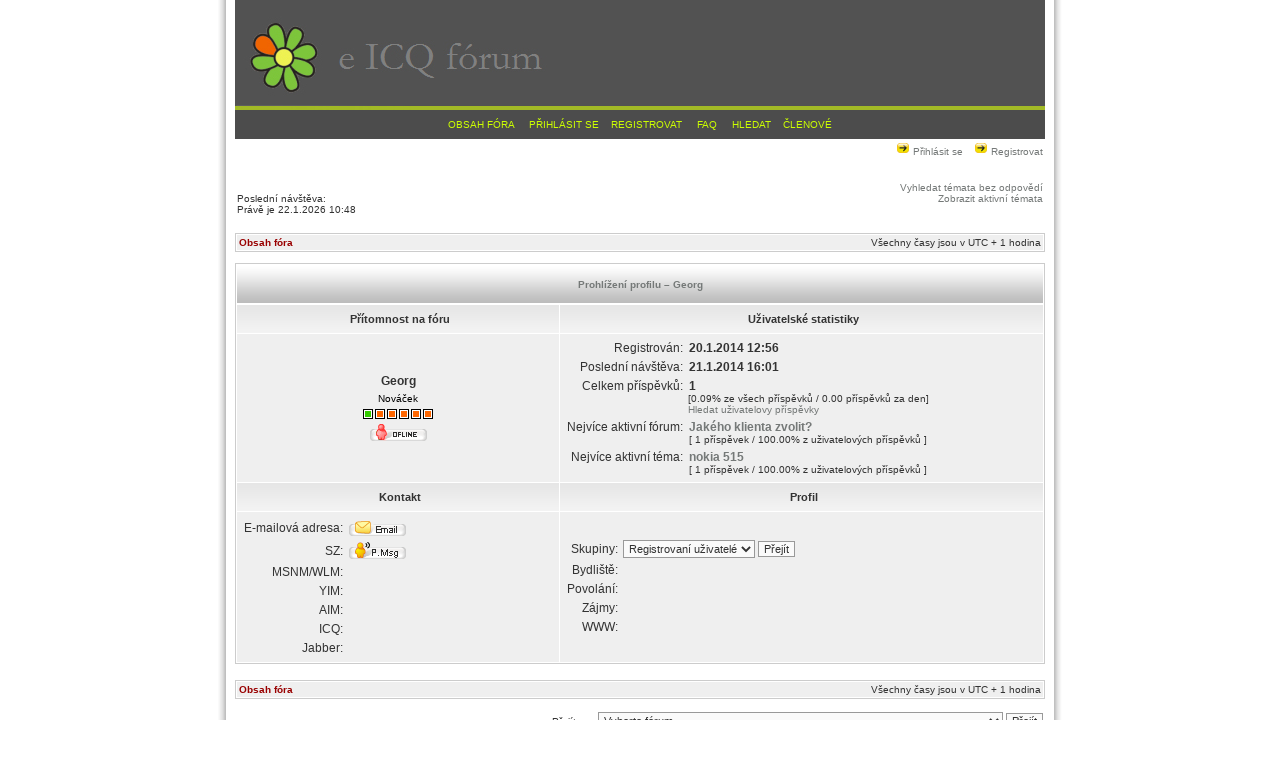

--- FILE ---
content_type: text/html; charset=UTF-8
request_url: http://forum.eicq.cz/memberlist.php?mode=viewprofile&u=912&sid=b5174525621c6353df252914f5a27893
body_size: 4922
content:
<!DOCTYPE html PUBLIC "-//W3C//DTD XHTML 1.0 Transitional//EN" "http://www.w3.org/TR/xhtml1/DTD/xhtml1-transitional.dtd">
<html xmlns="http://www.w3.org/1999/xhtml" dir="ltr" lang="cs-cz" xml:lang="cs-cz">
<head>

<meta http-equiv="content-type" content="text/html; charset=UTF-8" />
<meta http-equiv="content-language" content="cs-cz" />
<meta http-equiv="content-style-type" content="text/css" />
<meta http-equiv="imagetoolbar" content="no" />
<meta name="resource-type" content="document" />
<meta name="distribution" content="global" />
<meta name="copyright" content="2002-2006 phpBB Group" />
<meta name="keywords" content="" />
<meta name="description" content="" />
<link rel="alternate" type="application/rss+xml" title="RSS" href="http://forum.eicq.cz/gymrss.php" />
<link rel="alternate" type="application/rss+xml" title="Přehled RSS" href="http://forum.eicq.cz/gymrss.php?channels" />
<title>Prohlížení profilu – Georg - eICQ.cz</title>

<link rel="stylesheet" href="./styles/ndesign/theme/stylesheet.css" type="text/css" />

<script type="text/javascript">
// <![CDATA[

function popup(url, width, height, name)
{
	if (!name)
	{
		name = '_popup';
	}

	window.open(url.replace(/&amp;/g, '&'), name, 'height=' + height + ',resizable=yes,scrollbars=yes,width=' + width);
	return false;
}

function jumpto()
{
	var page = prompt('Napište číslo stránky, na kterou chcete přejít:', '');
	var perpage = '';
	var base_url = '';

	if (page !== null && !isNaN(page) && page > 0)
	{
		document.location.href = base_url.replace(/&amp;/g, '&') + '&start=' + ((page - 1) * perpage);
	}
}

/**
* Find a member
*/
function find_username(url)
{
	popup(url, 760, 570, '_usersearch');
	return false;
}

/**
* Mark/unmark checklist
* id = ID of parent container, name = name prefix, state = state [true/false]
*/
function marklist(id, name, state)
{
	var parent = document.getElementById(id);
	if (!parent)
	{
		eval('parent = document.' + id);
	}

	if (!parent)
	{
		return;
	}

	var rb = parent.getElementsByTagName('input');
	
	for (var r = 0; r < rb.length; r++)
	{
		if (rb[r].name.substr(0, name.length) == name)
		{
			rb[r].checked = state;
		}
	}
}


// ]]>
</script>
				
</head>
<body class="ltr">

<a name="top"></a>

<div id="wrapheader">

	<div id="logodesc">
		<table width="100%" cellspacing="0">
		<tr>
			<td></td>
		</tr>
		</table>
	</div>

	<div id="menubar">
		<table width="100%" cellspacing="0">
		<tr>
			<td class="genmed" align="center">
				<a href="./"> Obsah fóra</a>
                &nbsp; &nbsp;<a href="./ucp.php?mode=login&amp;sid=f74c464140094fcfc0dd9ba76cb8f1d0"> Přihlásit se</a>&nbsp; &nbsp;<a href="./ucp.php?mode=register&amp;sid=f74c464140094fcfc0dd9ba76cb8f1d0"> Registrovat</a>                &nbsp; &nbsp;<a href="./faq.php?sid=f74c464140094fcfc0dd9ba76cb8f1d0"> FAQ</a>
				&nbsp; &nbsp;<a href="./search.php?sid=f74c464140094fcfc0dd9ba76cb8f1d0"> Hledat</a>&nbsp; &nbsp;<a href="./memberlist.php?sid=f74c464140094fcfc0dd9ba76cb8f1d0"> Členové</a>
			</td>
		</tr>
		</table>
	</div>

	<div id="datebar">
		<table width="100%" cellspacing="0">
		<tr>
            <td class="genmed"></td>
            <td class="genmed" align="right">
				<a href="./ucp.php?mode=login&amp;sid=f74c464140094fcfc0dd9ba76cb8f1d0"><img src="./styles/ndesign/theme/images/icon_mini_login.gif" width="16" height="14" alt="*" /> Přihlásit se</a>&nbsp; &nbsp;<a href="./ucp.php?mode=register&amp;sid=f74c464140094fcfc0dd9ba76cb8f1d0"><img src="./styles/ndesign/theme/images/icon_mini_login.gif" width="16" height="14" alt="*" /> Registrovat</a>
								</td>
        </tr>
		</table>
    </div>
        
	<div id="findbar">
		<table width="100%" cellspacing="0">
		<tr>
			<td class="gensmall"><br /><br />Poslední návštěva: <br />Právě je 22.1.2026 10:48</td>
            <td class="gensmall" align="right">            	<a href="./search.php?search_id=unanswered&amp;sid=f74c464140094fcfc0dd9ba76cb8f1d0">Vyhledat témata bez odpovědí</a><br />
                <a href="./search.php?search_id=active_topics&amp;sid=f74c464140094fcfc0dd9ba76cb8f1d0">Zobrazit aktivní témata</a><br />
                </td>
		</tr>
		</table>
    </div>
	
</div>

<div id="wrapcentre">

	<br style="clear: both;" />

	<table class="tablebg" width="100%" cellspacing="1" cellpadding="0" style="margin-top: 5px;">
	<tr>
		<td class="breadcrumbs">
			<p class="breadcrumbs"><a href="./">Obsah fóra</a></p>
			<p class="datetime">Všechny časy jsou v&nbsp;UTC + 1 hodina </p>
		</td>
	</tr>
	</table>
	<br />
<div id="pagecontent">

	<form method="post" action="./memberlist.php?mode=group&amp;sid=f74c464140094fcfc0dd9ba76cb8f1d0">

	<table class="tablebg" width="100%" cellspacing="1">
	<tr>
		<th colspan="2" nowrap="nowrap">Prohlížení profilu – Georg</th>
	</tr>
	<tr>
		<td class="cat" width="40%" align="center"><h4>Přítomnost na fóru</h4></td>
		<td class="cat" width="60%" align="center"><h4>Uživatelské statistiky</h4></td>
	</tr>
	<tr>
		<td class="row1" align="center">

			<table cellspacing="1" cellpadding="2" border="0">
						<tr>
				<td align="center"><b class="gen">Georg</b></td>
			</tr>
							<tr>
					<td class="postdetails" align="center">Nováček</td>
				</tr>
							<tr>
					<td align="center"><img src="./images/ranks/1.gif" alt="Nováček" title="Nováček" /></td>
				</tr>
						<tr>
				<td align="center"><img src="./styles/ndesign/imageset/cs/icon_user_offline.gif" alt="Offline" title="Offline" /></td>
			</tr>
						</table>
		</td>
		<td class="row1">
			<table width="100%" cellspacing="1" cellpadding="2" border="0">
			<tr>
				<td class="gen" align="right" nowrap="nowrap">Registrován: </td>
				<td width="100%"><b class="gen">20.1.2014 12:56</b></td>
			</tr>
			<tr>
				<td class="gen" align="right" nowrap="nowrap">Poslední návštěva: </td>
				<td width="100%"><b class="gen">21.1.2014 16:01</b></td>
			</tr>
						<tr>
				<td class="gen" align="right" valign="top" nowrap="nowrap">Celkem příspěvků: </td>
				<td><b class="gen">1</b><span class="genmed"><br />[0.09% ze všech příspěvků / 0.00 příspěvků za den]<br /><a href="./search.php?author_id=912&amp;sr=posts&amp;sid=f74c464140094fcfc0dd9ba76cb8f1d0">Hledat uživatelovy příspěvky</a></span></td>
			</tr>
							<tr>
					<td class="gen" align="right" valign="top" nowrap="nowrap">Nejvíce aktivní fórum: </td>
					<td><b><a class="gen" href="./viewforum.php?f=11&amp;sid=f74c464140094fcfc0dd9ba76cb8f1d0">Jakého klienta zvolit?</a></b><br /><span class="genmed">[ 1 příspěvek / 100.00% z uživatelových příspěvků ]</span></td>
				</tr>
				<tr>
					<td class="gen" align="right" valign="top" nowrap="nowrap">Nejvíce aktivní téma: </td>
					<td><b><a class="gen" href="./viewtopic.php?t=544&amp;sid=f74c464140094fcfc0dd9ba76cb8f1d0">nokia 515</a></b><br /><span class="genmed">[ 1 příspěvek / 100.00% z uživatelových příspěvků ]</span></td>
				</tr>
						</table>
		</td>
	</tr>
	<tr>
		<td class="cat" align="center"><h4>Kontakt</h4></td>
		<td class="cat" align="center"><h4>Profil</h4></td>
	</tr>
	<tr>
		<td class="row1">
			<table width="100%" cellspacing="1" cellpadding="2" border="0">
			<tr>
				<td class="gen" align="right" nowrap="nowrap">E-mailová adresa: </td>
				<td width="100%"><a href="./memberlist.php?mode=email&amp;u=912&amp;sid=f74c464140094fcfc0dd9ba76cb8f1d0"><img src="./styles/ndesign/imageset/cs/icon_contact_email.gif" alt="E-mail" title="E-mail" /></a></td>
			</tr>
							<tr>
					<td class="gen" nowrap="nowrap" align="right">SZ: </td>
					<td><a href="./ucp.php?i=pm&amp;mode=compose&amp;u=912&amp;sid=f74c464140094fcfc0dd9ba76cb8f1d0"><img src="./styles/ndesign/imageset/cs/icon_contact_pm.gif" alt="Poslat soukromou zprávu" title="Poslat soukromou zprávu" /></a></td>
				</tr>
						<tr>
				<td class="gen" nowrap="nowrap" align="right">MSNM/WLM: </td>
				<td></td>
			</tr>
			<tr>
				<td class="gen" nowrap="nowrap" align="right">YIM: </td>
				<td></td>
			</tr>
			<tr>
				<td class="gen" nowrap="nowrap" align="right">AIM: </td>
				<td></td>
			</tr>
			<tr>
				<td class="gen" nowrap="nowrap" align="right">ICQ: </td>
				<td></td>
			</tr>
			<tr>
				<td class="gen" nowrap="nowrap" align="right">Jabber: </td>
				<td></td>
			</tr>
			</table>
		</td>
		<td class="row1">
			<table cellspacing="1" cellpadding="2" border="0">
			<tr>
				<td class="gen" align="right" nowrap="nowrap">Skupiny: </td>
				<td><select name="g"><option value="31" selected="selected">Registrovaní uživatelé</option></select> <input class="btnlite" type="submit" name="submit" value="Přejít" /></td>
			</tr>
			<tr>
				<td class="gen" align="right" nowrap="nowrap">Bydliště: </td>
				<td></td>
			</tr>
						<tr>
				<td class="gen" align="right" nowrap="nowrap">Povolání: </td>
				<td></td>
			</tr>
			<tr>
				<td class="gen" align="right" nowrap="nowrap">Zájmy: </td>
				<td></td>
			</tr>
			<tr>
				<td class="gen" align="right" nowrap="nowrap">WWW: </td>
				<td></td>
			</tr>
						</table>
		</td>
	</tr>
		</table>

	</form>

</div>

<br clear="all" />

<table class="tablebg" width="100%" cellspacing="1" cellpadding="0" style="margin-top: 5px;">
	<tr>
		<td class="breadcrumbs">
			<p class="breadcrumbs"><a href="./">Obsah fóra</a></p>
			<p class="datetime">Všechny časy jsou v&nbsp;UTC + 1 hodina </p>
		</td>
	</tr>
	</table>
<br clear="all" />

<div style="float: right;">	<form method="post" name="jumpbox" action="./viewforum.php?sid=f74c464140094fcfc0dd9ba76cb8f1d0" onsubmit="if(document.jumpbox.f.value == -1){return false;}">

	<table cellspacing="0" cellpadding="0" border="0">
	<tr>
		<td nowrap="nowrap"><span class="gensmall">Přejít na:</span>&nbsp;<select name="f" onchange="if(this.options[this.selectedIndex].value != -1){ document.forms['jumpbox'].submit() }">

					<option value="-1">Vyberte fórum</option>
		<option value="-1">------------------</option>			<option value="25">Protokoly (služba)</option>
					<option value="1">&nbsp; &nbsp;ICQ</option>
					<option value="71">&nbsp; &nbsp;&nbsp; &nbsp;Co dělat když nefunguje ICQ?</option>
					<option value="69">&nbsp; &nbsp;&nbsp; &nbsp;Změna hesla na icq.com</option>
					<option value="70">&nbsp; &nbsp;&nbsp; &nbsp;Co dělat při krádeži ICQ hesla/účtu?</option>
					<option value="2">&nbsp; &nbsp;Jabber</option>
					<option value="68">&nbsp; &nbsp;&nbsp; &nbsp;jabbim.cz</option>
					<option value="3">&nbsp; &nbsp;MSN</option>
					<option value="4">&nbsp; &nbsp;IRC</option>
					<option value="21">&nbsp; &nbsp;Skype</option>
					<option value="5">&nbsp; &nbsp;Ostatní protokoly</option>
					<option value="29">&nbsp; &nbsp;&nbsp; &nbsp;Yahoo!</option>
					<option value="26">Klienti (programy)</option>
					<option value="24">&nbsp; &nbsp;Velký přehled klientů</option>
					<option value="11">&nbsp; &nbsp;Jakého klienta zvolit?</option>
					<option value="32">&nbsp; &nbsp;Weboví klienti</option>
					<option value="13">&nbsp; &nbsp;&nbsp; &nbsp;Meebo.com</option>
					<option value="38">&nbsp; &nbsp;&nbsp; &nbsp;&nbsp; &nbsp;Přesměrování na meebo.com</option>
					<option value="46">&nbsp; &nbsp;&nbsp; &nbsp;&nbsp; &nbsp;Stáhni si plugin pro Firefox</option>
					<option value="49">&nbsp; &nbsp;&nbsp; &nbsp;imo.im</option>
					<option value="50">&nbsp; &nbsp;&nbsp; &nbsp;&nbsp; &nbsp;Přesměrování na imo.im</option>
					<option value="47">&nbsp; &nbsp;&nbsp; &nbsp;plugoo.com</option>
					<option value="48">&nbsp; &nbsp;&nbsp; &nbsp;&nbsp; &nbsp;Přesměrování na plugoo.com</option>
					<option value="33">&nbsp; &nbsp;&nbsp; &nbsp;koolim.com</option>
					<option value="39">&nbsp; &nbsp;&nbsp; &nbsp;&nbsp; &nbsp;Přesměrování na koolim.com</option>
					<option value="34">&nbsp; &nbsp;&nbsp; &nbsp;easymessenger.net</option>
					<option value="40">&nbsp; &nbsp;&nbsp; &nbsp;&nbsp; &nbsp;Přesměrování na easymessenger.net</option>
					<option value="35">&nbsp; &nbsp;&nbsp; &nbsp;66.imhaha.com</option>
					<option value="41">&nbsp; &nbsp;&nbsp; &nbsp;&nbsp; &nbsp;Přesměrování na 66.imhaha.com</option>
					<option value="51">&nbsp; &nbsp;&nbsp; &nbsp;ILoveIM</option>
					<option value="52">&nbsp; &nbsp;&nbsp; &nbsp;&nbsp; &nbsp;Přesměrování na iloveim.com</option>
					<option value="64">&nbsp; &nbsp;&nbsp; &nbsp;Google Talk (server)</option>
					<option value="65">&nbsp; &nbsp;&nbsp; &nbsp;&nbsp; &nbsp;Google Talk na jabber.cz</option>
					<option value="61">&nbsp; &nbsp;&nbsp; &nbsp;Jeti</option>
					<option value="63">&nbsp; &nbsp;&nbsp; &nbsp;&nbsp; &nbsp;Přesměrování na http://jeti.sourceforge.net/ (domovská stránka projektu)</option>
					<option value="36">&nbsp; &nbsp;&nbsp; &nbsp;JWChat</option>
					<option value="42">&nbsp; &nbsp;&nbsp; &nbsp;&nbsp; &nbsp;Přesměrování na JWChat</option>
					<option value="44">&nbsp; &nbsp;&nbsp; &nbsp;webmessenger.msn.com</option>
					<option value="45">&nbsp; &nbsp;&nbsp; &nbsp;&nbsp; &nbsp;Přesměrování na webmessenger.msn.com</option>
					<option value="37">&nbsp; &nbsp;&nbsp; &nbsp;ICQ2Go</option>
					<option value="43">&nbsp; &nbsp;&nbsp; &nbsp;&nbsp; &nbsp;Přesměrování na ICQ2Go</option>
					<option value="6">&nbsp; &nbsp;ICQ (7.4, 7.2, 7.1, 7, 6.5, 6, Lite 1.0…)</option>
					<option value="72">&nbsp; &nbsp;&nbsp; &nbsp;Co dělat když nefunguje ICQ?</option>
					<option value="74">&nbsp; &nbsp;&nbsp; &nbsp;Co dělat při krádeži hesla/profilu?</option>
					<option value="79">&nbsp; &nbsp;&nbsp; &nbsp;Změna hesla u ICQ 6.5</option>
					<option value="60">&nbsp; &nbsp;&nbsp; &nbsp;czicq.cz</option>
					<option value="57">&nbsp; &nbsp;&nbsp; &nbsp;icq.atlas.cz</option>
					<option value="58">&nbsp; &nbsp;&nbsp; &nbsp;Download z icq.com</option>
					<option value="84">&nbsp; &nbsp;ICQ (Linux a Mac)</option>
					<option value="86">&nbsp; &nbsp;&nbsp; &nbsp;Linux</option>
					<option value="85">&nbsp; &nbsp;&nbsp; &nbsp;Mac</option>
					<option value="22">&nbsp; &nbsp;QIP</option>
					<option value="59">&nbsp; &nbsp;&nbsp; &nbsp;DOWNLOAD: Nejnovější verze QIPu stahujte z hlavní strany fóra qipim.cz</option>
					<option value="73">&nbsp; &nbsp;&nbsp; &nbsp;Co dělat když nefunguje ICQ?</option>
					<option value="75">&nbsp; &nbsp;&nbsp; &nbsp;Co dělat při krádeži hesla/profilu?</option>
					<option value="55">&nbsp; &nbsp;&nbsp; &nbsp;QIP Infium na jabber.cz</option>
					<option value="56">&nbsp; &nbsp;&nbsp; &nbsp;Video návody</option>
					<option value="54">&nbsp; &nbsp;&nbsp; &nbsp;Seriál o tvorbě pluginů pro QIP Infium</option>
					<option value="53">&nbsp; &nbsp;&nbsp; &nbsp;Plugin pro Pidgin, opravující problém s diakritikou zpráv z QIPu 2005</option>
					<option value="8">&nbsp; &nbsp;Miranda IM</option>
					<option value="9">&nbsp; &nbsp;Google Talk</option>
					<option value="30">&nbsp; &nbsp;Jabbim</option>
					<option value="20">&nbsp; &nbsp;Kopete</option>
					<option value="76">&nbsp; &nbsp;qutIM</option>
					<option value="77">&nbsp; &nbsp;&nbsp; &nbsp;Oficiální stránka [EN/RU]</option>
					<option value="80">&nbsp; &nbsp;&nbsp; &nbsp;České fórum qutim.cz</option>
					<option value="81">&nbsp; &nbsp;&nbsp; &nbsp;qutIM na Facebooku</option>
					<option value="7">&nbsp; &nbsp;Windows Live Messenger (MSN)</option>
					<option value="12">&nbsp; &nbsp;Ostatní klienti</option>
					<option value="19">&nbsp; &nbsp;&nbsp; &nbsp;Pidgin (dříve Gaim)</option>
					<option value="10">&nbsp; &nbsp;&nbsp; &nbsp;Trillian</option>
					<option value="31">&nbsp; &nbsp;&nbsp; &nbsp;Yahoo! Messenger</option>
					<option value="83">&nbsp; &nbsp;&nbsp; &nbsp;Qnext</option>
					<option value="66">Netiketa</option>
					<option value="67">&nbsp; &nbsp;Netiketa – pravidla slušného chování na internetu</option>
					<option value="27">Obecně o IM</option>
					<option value="14">&nbsp; &nbsp;Výměna kontaktů</option>
					<option value="15">&nbsp; &nbsp;Diskuze o IM</option>
					<option value="16">&nbsp; &nbsp;Volná diskuze</option>
					<option value="28">Naše fórum</option>
					<option value="17">&nbsp; &nbsp;Ředitelna</option>
					<option value="18">&nbsp; &nbsp;Přání a stížnosti</option>
		
		</select>&nbsp;<input class="btnlite" type="submit" value="Přejít" /></td>
	</tr>
	</table>

	</form>
</div>

<img src="./cron.php?cron_type=tidy_cache&amp;sid=f74c464140094fcfc0dd9ba76cb8f1d0" width="1" height="1" alt="cron" /></div>

<!--
	We request you retain the full copyright notice below including the link to www.phpbb.com.
	This not only gives respect to the large amount of time given freely by the developers
	but also helps build interest, traffic and use of phpBB3. If you (honestly) cannot retain
	the full copyright we ask you at least leave in place the "Powered by phpBB" line, with
	"phpBB" linked to www.phpbb.com. If you refuse to include even this then support on our
	forums may be affected.

	The phpBB Group : 2006
//-->

<div id="wrapfooter">

<centrum><span class="gensmall">Doporucuji prohlížec Mozila <a href="http://pcmark.info/viewtopic.php?t=80" title"mozila firefox download>Firefox</a></span></centrum>
<!--toplist-->
<a href="http://www.toplist.cz/stat/510033"><script language="JavaScript" type="text/javascript">
<!--
document.write ('<img src="http://toplist.cz/dot.asp?id=510033&amp;http='+escape(document.referrer)+'&amp;wi='+escape(window.screen.width)+'&amp;he='+escape(window.screen.height)+'&amp;cd='+escape(window.screen.colorDepth)+'&amp;t='+escape(document.title)+'" width="1" height="1" border=0 alt="TOPlist" />'); 
//--></script></a><noscript><img src="http://toplist.cz/dot.asp?id=510033" border="0"
alt="TOPlist" width="1" height="1" /></noscript>
<br />

		<span class="copyright">Powered by <a href="http://www.phpbb.com/">phpBB</a> &copy; 2000, 2002, 2005, 2007, 2008 phpBB Group
    <br />phpBB3 template by <a href="http://www.se-tuning.net">SE-Tuning</a>
	<br />Český překlad – <a href="http://www.phpbb.cz/">phpBB.cz</a><span><br/>
 <a href="http://forum.eicq.cz/gymrss.php" title="RSS"><img src="http://forum.eicq.cz/gym_sitemaps/images/feed-icon.png" alt="RSS"/>&nbsp;RSS</a> <a href="http://forum.eicq.cz/gymrss.php?channels" title="Přehled RSS"><img src="http://forum.eicq.cz/gym_sitemaps/images/feed-icon.png" alt="Přehled RSS"/>&nbsp;Přehled RSS</a></span><br /></span>
</div>

</body>
</html>